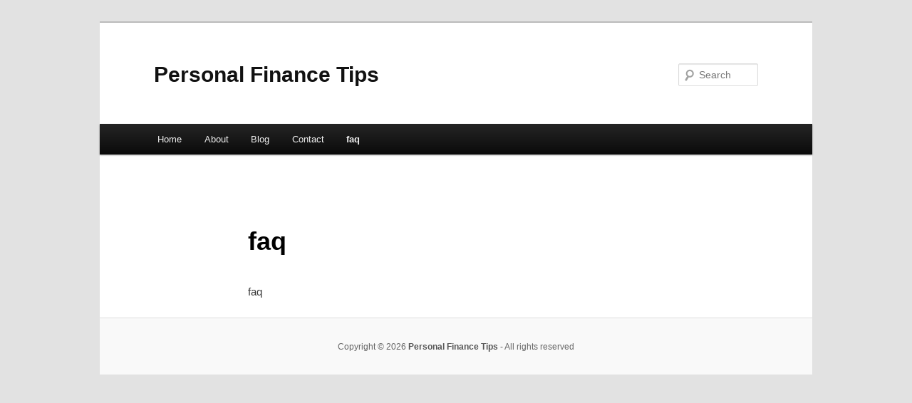

--- FILE ---
content_type: text/html; charset=UTF-8
request_url: http://zkgasmj.info/faq/
body_size: 1781
content:
<!DOCTYPE html>
<!--[if IE 6]>
<html id="ie6" dir="ltr" lang="en-US">
<![endif]-->
<!--[if IE 7]>
<html id="ie7" dir="ltr" lang="en-US">
<![endif]-->
<!--[if IE 8]>
<html id="ie8" dir="ltr" lang="en-US">
<![endif]-->
<!--[if !(IE 6) & !(IE 7) & !(IE 8)]><!-->
<html dir="ltr" lang="en-US">
<!--<![endif]-->
<head>
<meta charset="UTF-8" />
<meta name="viewport" content="width=device-width" />
<title>faq | Personal Finance Tips</title>
<link rel="profile" href="http://gmpg.org/xfn/11" />
<link rel="stylesheet" type="text/css" media="all" href="http://zkgasmj.info/wp-content/themes/DMC/style.css" />
<link rel="pingback" href="http://zkgasmj.info/xmlrpc.php" />
<!--[if lt IE 9]>
<script src="http://zkgasmj.info/wp-content/themes/DMC/js/html5.js" type="text/javascript"></script>
<![endif]-->
<link rel="alternate" type="application/rss+xml" title="Personal Finance Tips &raquo; Feed" href="http://zkgasmj.info/feed/" />
<link rel="alternate" type="application/rss+xml" title="Personal Finance Tips &raquo; Comments Feed" href="http://zkgasmj.info/comments/feed/" />
<link rel="EditURI" type="application/rsd+xml" title="RSD" href="http://zkgasmj.info/xmlrpc.php?rsd" />
<link rel="wlwmanifest" type="application/wlwmanifest+xml" href="http://zkgasmj.info/wp-includes/wlwmanifest.xml" /> 
<link rel='index' title='Personal Finance Tips' href='http://zkgasmj.info/' />
<link rel='prev' title='Contact' href='http://zkgasmj.info/contact/' />
<meta name="generator" content="WordPress 3.1.3" />
<link rel='canonical' href='http://zkgasmj.info/faq/' />
</head>

<body class="page page-id-11 singular two-column right-sidebar">
<div id="page" class="hfeed">
	<header id="branding" role="banner">
			<hgroup>
				<h1 id="site-title"><span><a href="http://zkgasmj.info/" rel="home">Personal Finance Tips</a></span></h1>
				<h2 id="site-description"></h2>
			</hgroup>


								<form method="get" id="searchform" action="http://zkgasmj.info/">
		<label for="s" class="assistive-text">Search</label>
		<input type="text" class="field" name="s" id="s" placeholder="Search" />
		<input type="submit" class="submit" name="submit" id="searchsubmit" value="Search" />
	</form>
			
			<nav id="access" role="navigation">
				<h3 class="assistive-text">Main menu</h3>
								<div class="skip-link"><a class="assistive-text" href="#content">Skip to primary content</a></div>
												<div class="menu"><ul><li ><a href="http://zkgasmj.info/" title="Home">Home</a></li><li class="page_item page-item-5"><a href="http://zkgasmj.info/about/" title="About">About</a></li><li class="page_item page-item-7"><a href="http://zkgasmj.info/blog/" title="Blog">Blog</a></li><li class="page_item page-item-9"><a href="http://zkgasmj.info/contact/" title="Contact">Contact</a></li><li class="page_item page-item-11 current_page_item"><a href="http://zkgasmj.info/faq/" title="faq">faq</a></li></ul></div>
			</nav><!-- #access -->
	</header><!-- #branding -->


	<div id="main">

		<div id="primary">
			<div id="content" role="main">

				
					
<article id="post-11" class="post-11 page type-page status-publish hentry">
	<header class="entry-header">
		<h1 class="entry-title">faq</h1>
	</header><!-- .entry-header -->

	<div class="entry-content">
		<p>faq</p>
<div class="mads-block"></div>			</div><!-- .entry-content -->
	<footer class="entry-meta">
			</footer><!-- .entry-meta -->
</article><!-- #post-11 -->

						<div id="comments">
	
	
	
									
</div><!-- #comments -->

				
			</div><!-- #content -->
		</div><!-- #primary -->

<!-- wmm d -->
	</div><!-- #main -->

	<footer id="colophon" role="contentinfo">

			

			<div id="site-generator">
								<center/>
<!-- begin footer -->

<div id="footer">Copyright &copy; 2026 <a href="http://zkgasmj.info" title="Personal Finance Tips">Personal Finance Tips</a> - All rights reserved

  <div id="credit"></div>
</div>
</div>
<script defer src="https://static.cloudflareinsights.com/beacon.min.js/vcd15cbe7772f49c399c6a5babf22c1241717689176015" integrity="sha512-ZpsOmlRQV6y907TI0dKBHq9Md29nnaEIPlkf84rnaERnq6zvWvPUqr2ft8M1aS28oN72PdrCzSjY4U6VaAw1EQ==" data-cf-beacon='{"version":"2024.11.0","token":"f4b9d51e68004c05a4e1a5188b5eb465","r":1,"server_timing":{"name":{"cfCacheStatus":true,"cfEdge":true,"cfExtPri":true,"cfL4":true,"cfOrigin":true,"cfSpeedBrain":true},"location_startswith":null}}' crossorigin="anonymous"></script>
</body></html>
			</div>
	</footer><!-- #colophon -->
</div><!-- #page -->


</body>
</html>